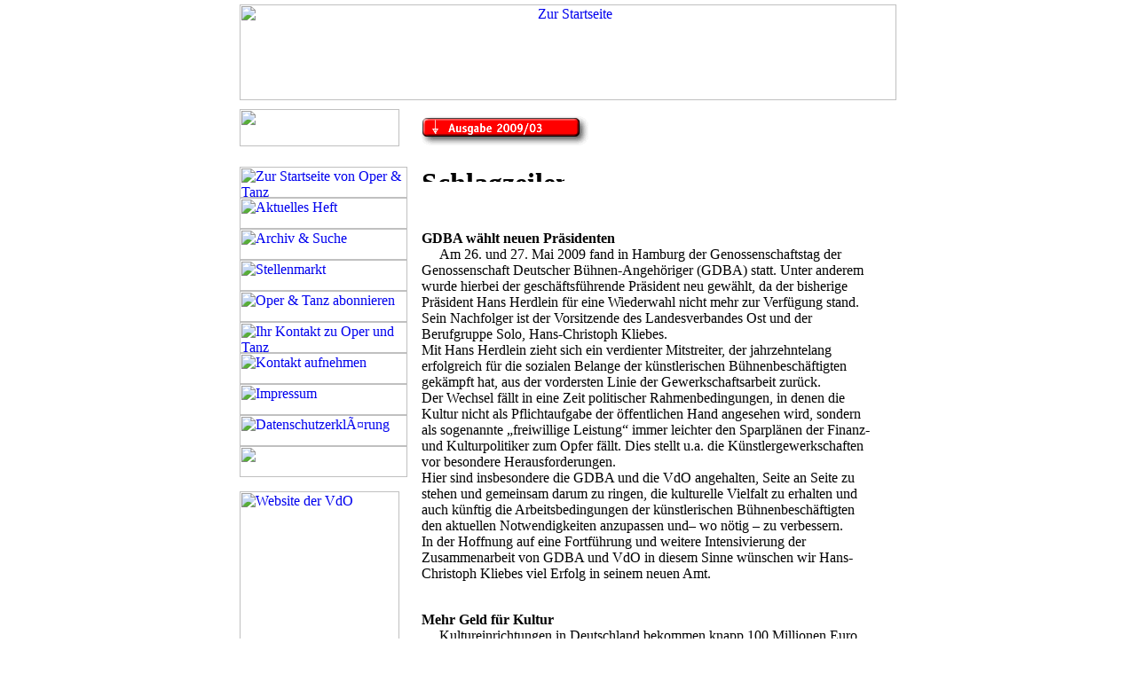

--- FILE ---
content_type: text/html
request_url: https://www.operundtanz.de/archiv/2009/03/schlagzeilen.shtml
body_size: 23770
content:
<!DOCTYPE HTML PUBLIC "-//W3C//DTD HTML 4.01 Transitional//EN">
<html>
<head>
<title>Oper &amp; Tanz 2009/03: Schlagzeilen</title>
<meta name="pragma" content="no-cache">
<meta name="language" content="German">
<meta name="copyright" content="Oper & Tanz">
<meta http-equiv="Content-Type" content="text/html; charset=iso-8859-1">
<link rel="stylesheet" href="/ssi/ot.css" type="text/css">
</head>

<body bgcolor="#FFFFFF" leftmargin="0" topmargin="0" marginwidth="0" marginheight="0" onLoad="MM_preloadImages('/grafik/menu-rot/inhaltsverzeichnis.gif')">
<table width="750" border="0" cellspacing="5" cellpadding="0" align="center">
  <tr valign="top"> 
    <td> 
      <div align="center"> 
        <p align="left"> <a name="top"></a><p><a href="/"><img src="/grafik/logos/ot_logo_2022_740.jpg" width="740" height="108" border="0" alt="Zur Startseite"></a></p>

</p>
      </div>
    </td>
  </tr>
  <tr valign="top"> 
    <td> 
      <table width="720" border="0" cellspacing="5" cellpadding="0" align="left">
        <tr> 
          <td valign="top" width="200"><a href="/index.shtml"><img src="/grafik/logos/ot-logo-small.jpg" width="180" height="42" border="0"></a><br>
            &nbsp; </td>
          <td valign="bottom"> 
            <div align="left"><a href="/archiv/2009/03/index.shtml" onMouseOut="MM_swapImgRestore()" onMouseOver="MM_swapImage('Image45','','/grafik/menu-rot/inhaltsverzeichnis.gif',1)"><img name="Image45" border="0" src="/archiv/2009/03/nummer.gif" width="189" height="35"></a><br>
              &nbsp; </div>
          </td>
        </tr>
        <tr> 
          <td valign="top" width="200">  <!--htdig_noindex-->
 
<script language="JavaScript">
<!--
function MM_swapImgRestore() { //v3.0
  var i,x,a=document.MM_sr; for(i=0;a&&i<a.length&&(x=a[i])&&x.oSrc;i++) x.src=x.oSrc;
}

function MM_preloadImages() { //v3.0
  var d=document; if(d.images){ if(!d.MM_p) d.MM_p=new Array();
    var i,j=d.MM_p.length,a=MM_preloadImages.arguments; for(i=0; i<a.length; i++)
    if (a[i].indexOf("#")!=0){ d.MM_p[j]=new Image; d.MM_p[j++].src=a[i];}}
}

function MM_findObj(n, d) { //v3.0
  var p,i,x;  if(!d) d=document; if((p=n.indexOf("?"))>0&&parent.frames.length) {
    d=parent.frames[n.substring(p+1)].document; n=n.substring(0,p);}
  if(!(x=d[n])&&d.all) x=d.all[n]; for (i=0;!x&&i<d.forms.length;i++) x=d.forms[i][n];
  for(i=0;!x&&d.layers&&i<d.layers.length;i++) x=MM_findObj(n,d.layers[i].document); return x;
}

function MM_swapImage() { //v3.0
  var i,j=0,x,a=MM_swapImage.arguments; document.MM_sr=new Array; for(i=0;i<(a.length-2);i+=3)
   if ((x=MM_findObj(a[i]))!=null){document.MM_sr[j++]=x; if(!x.oSrc) x.oSrc=x.src; x.src=a[i+2];}
}
//-->
</script>
<table width="193" border="0" cellspacing="0" cellpadding="0">
  <tr> 
    <td><a href="/" onMouseOut="MM_swapImgRestore()" onMouseOver="MM_swapImage('Image14','','/grafik/menu-rot/home-over.gif',1)"><img name="Image14" border="0" src="/grafik/menu-rot/home.gif" width="189" height="35" alt="Zur Startseite von Oper &amp; Tanz" /></a></td>
  </tr>
  <tr> 
    <td><a href="/archiv/2025/06/" onMouseOut="MM_swapImgRestore()" onMouseOver="MM_swapImage('Image511','','/grafik/menu-rot/aktuell-over.gif',1)"><img name="Image511" border="0" src="/grafik/menu-rot/aktuell.gif" width="189" height="35" alt="Aktuelles Heft" /></a></td>
  </tr>
  <tr> 
    <td><a href="/info/index.shtml" onMouseOut="MM_swapImgRestore()" onMouseOver="MM_swapImage('Image1011','','/grafik/menu-rot/archiv-over.gif',1)"><img name="Image1011" border="0" src="/grafik/menu-rot/archiv.gif" width="189" height="35" alt="Archiv &amp; Suche" /></a></td>
  </tr>
  <tr> 
    <td><a href="/info/stellenmarkt.shtml" onMouseOut="MM_swapImgRestore()" onMouseOver="MM_swapImage('Image711','','/grafik/menu-rot/stellenmarkt-over.gif',1)"><img name="Image711" border="0" src="/grafik/menu-rot/stellenmarkt.gif" width="189" height="35" alt="Stellenmarkt" /></a></td>
  </tr>
  <tr> 
    <td><a href="/info/abo.shtml" onMouseOut="MM_swapImgRestore()" onMouseOver="MM_swapImage('Image811','','/grafik/menu-rot/abo-over.gif',1)"><img name="Image811" border="0" src="/grafik/menu-rot/abo.gif" width="189" height="35" alt="Oper &amp; Tanz abonnieren" /></a></td>
  </tr>
  <tr>
    <td><a href="/info/kontakt/anzeigen.shtml" onMouseOut="MM_swapImgRestore()" onMouseOver="MM_swapImage('Image9111','','/grafik/menu-rot/anzeigen-over.gif',1)"><img src="/grafik/menu-rot/anzeigen.gif" alt="Ihr Kontakt zu Oper und Tanz" name="Image9111" width="189" height="35" border="0" id="Image9111" /></a></td>
  </tr>
  <tr> 
    <td><a href="/info/kontakt/index.shtml" onMouseOut="MM_swapImgRestore()" onMouseOver="MM_swapImage('Image911','','/grafik/menu-rot/kontakt-over.gif',1)"><img name="Image911" border="0" src="/grafik/menu-rot/kontakt.gif" width="189" height="35" alt="Kontakt aufnehmen" /></a></td>
  </tr>
  <tr> 
    <td><a href="/info/kontakt/impressum.shtml" onMouseOut="MM_swapImgRestore()" onMouseOver="MM_swapImage('Image912','','/grafik/menu-rot/impressum-over.gif',1)"><img name="Image912" border="0" src="/grafik/menu-rot/impressum.gif" width="189" height="35" alt="Impressum" /></a></td>
  </tr>
  <tr> 
    <td><a href="/info/kontakt/datenschutz.shtml" onMouseOut="MM_swapImgRestore()" onMouseOver="MM_swapImage('Image913','','/grafik/menu-rot/datenschutz-over.gif',1)"><img name="Image913" border="0" src="/grafik/menu-rot/datenschutz.gif" width="189" height="35" alt="DatenschutzerklÃ¤rung" /></a></td>
  </tr>

  <tr> 
    <td><p><a href="javascript:history.go(-1);" onMouseOut="MM_swapImgRestore()" onMouseOver="MM_swapImage('Image9','','/grafik/menu-rot/back-over.gif',1)"><img name="Image9" border="0" src="/grafik/menu-rot/back.gif" width="189" height="35" /></a></p>
      <p align="left"><a href="http://www.vdoper.de/" target="_blank"><img src="/grafik/vdo-logo.jpg" alt="Website der VdO" width="180" height="169" border="0" /></a></p>
    </td>
  </tr>
</table>
<!--/htdig_noindex--><br>
            <table cellspacing=0 cellpadding=0 width="179" 
            border=0 align="left">
  <tbody> 
  <tr> 
    <td valign=top align=left width=9><img height=9 alt="" 
                  src="/grafik/rahmen/l-oben.gif" 
                  width=9></td>
    <td width="161" height=7 bgcolor="#CCCCCC" background="/grafik/rahmen/null.gif"><img height=9 alt="" 
                  src="/grafik/rahmen/null.gif" width="9"></td>
    <td valign=top align=right width=10><img height=9 alt="" 
                  src="/grafik/rahmen/r-oben.gif" width="9"></td>
  </tr>
  <tr> 
    <td background="/grafik/rahmen/null.gif" width="9"><img height=9 alt="" 
                  src="/grafik/rahmen/null.gif" 
                  width=9> 
      <p class="inhalt" align="left">&nbsp;</p>
      <img height=9 alt="" 
                  src="/grafik/rahmen/null.gif" 
                  width=9></td>
    <td background="/grafik/rahmen/null.gif" valign="top"> 
      <p><a href="http://www.operundtanz.de/archiv/2009/03/index.shtml"><img src="/grafik/rubriken/inhalt.gif" width="161" height="17" border="0" alt="Aktuelle Ausgabe"></a></p>
      <p class="inhalt"><img src="/grafik/various/pfeil.gif" width="14" height="10"><a href="http://www.operundtanz.de/archiv/2009/03/editorial.shtml">Editorial</a> 
      </p>
        <p class="inhalt"><!-- #BeginLibraryItem "/Library/z-kupo.lbi" --><img src="/grafik/rubriken/kupo.gif" width="161" height="17" alt="Kulturpolitik"><!-- #EndLibraryItem --><br>
          <b><img src="/grafik/various/pfeil.gif" width="14" height="10"></b><strong>Abschied
          von einem guten Freund</strong><br>
          <a href="/archiv/2009/03/kupo-meuschel.shtml">Zum Tod von Stefan Meuschel</a><br>
          <img src="/grafik/various/pfeil.gif" width="14" height="10"><strong>Hoffnungsvoller
          Blick in die Zukunft</strong><br>
          <a href="/archiv/2009/03/kupo-moser.shtml">Ideen und Perspektiven im Fadenkreuz der VdO</a></p>
        <p class="inhalt"><!-- #BeginLibraryItem "/Library/z-tanz.lbi" --><img src="/grafik/rubriken/tanz.gif" width="161" height="17"><!-- #EndLibraryItem --><br>
          <b><img src="/grafik/various/pfeil.gif" width="14" height="10"></b><strong>Begreifen,
          was radikal ist</strong><br>
          <a href="/archiv/2009/03/portrait-cunningham.shtml">Merce Cunningham zum 90. Geburtstag</a><br>
          <b><img src="/grafik/various/pfeil.gif" width="14" height="10"></b><strong>Keine
          moralische Anstalt</strong><br>
          <a href="/archiv/2009/03/tanz-gravity.shtml">Das Tanzprojekt &#8222;Gravity&#8220; in
        Wien</a></p>
        <p class="inhalt"><!-- #BeginLibraryItem "/Library/z-opernchor.lbi" --><img src="/grafik/rubriken/opernchor.gif" width="161" height="17" alt="Opernchor"><!-- #EndLibraryItem --><br>
          <b><img src="/grafik/various/pfeil.gif" width="14" height="10"></b><strong>Das
          Kollektiv als Protagonist</strong><br>
          <a href="/archiv/2009/03/opernchor-totenhaus.shtml">&#8222;Aus einem Totenhaus&#8220; in D&uuml;sseldorf
          und Hannover</a><br>
          <b><img src="/grafik/various/pfeil.gif" width="14" height="10"></b><strong>Zeitgen&ouml;ssisches
          als Alibi?</strong><br>
          <a href="/archiv/2009/03/opernchor-nowitz.shtml">Alex Nowitz zur Diskussion &uuml;ber
          neue Choropern</a><br>
          <b><img src="/grafik/various/pfeil.gif" width="14" height="10"></b><strong>Geht
          nicht, gibt&#8216;s nicht<br>
          </strong><a href="/archiv/2009/03/portrait-stuttgart.shtml">Der Staatsopernchor
          Stuttgart &#8211; Ein Portr&auml;t</a><br>
        <b><img src="/grafik/various/pfeil.gif" width="14" height="10"></b><strong>Heilung &uuml;ber
        den indirekten Weg</strong><br>
        <a href="/archiv/2009/03/spezial-alexandertechnik.shtml">Die Alexander-Technik
        im k&uuml;nstlerischen Beruf</a></p>
        <p class="inhalt"> <b><!-- #BeginLibraryItem "/Library/z-berichte.lbi" --><img src="/grafik/rubriken/berichte.gif" width="161" height="17" alt="Berichte"><!-- #EndLibraryItem --></b><br>
          <img src="/grafik/various/pfeil.gif" width="14" height="10"><strong>Wichtige
          Station f&uuml;r Nachwuchss&auml;nger</strong><br>
          <a href="/archiv/2009/03/berichte-weikersheim.shtml"> Erfahrungen beim Opernkurs in Weikersheim</a><br>
          <img src="/grafik/various/pfeil.gif" width="14" height="10"><strong>Dem Vergessen
          entrissen</strong><br>
          <a href="/archiv/2009/03/berichte-bremen.shtml">Peter Ruzicka dirigiert
          in Bremen seine Oper &#8222;Celan&#8220;</a><br>
          <img src="/grafik/various/pfeil.gif" width="14" height="10"><strong>Salvatore
          Sciarrino und Kafka</strong><br>
          <a href="/archiv/2009/03/berichte-wuppertal.shtml">Urauff&uuml;hrung von &#8222;La porta della legge&#8220; in
          Wuppertal</a><br>
          <img src="/grafik/various/pfeil.gif" width="14" height="10"><strong>Verf&uuml;hrt
          unter dem Fallbeil</strong><br>
          <a href="/archiv/2009/03/berichte-berlin.shtml">&#8222;Marie Victoire&#8220; an
          der Deutschen Oper Berlin</a><br>
<img src="/grafik/various/pfeil.gif" width="14" height="10"><strong>Jiri Kyli&aacute;ns
Abschieds-Performance</strong><br>
<a href="/archiv/2009/03/berichte-bayern.shtml">&#8222;Zugv&ouml;gel&#8220; am
Bayerischen Staatsballett</a></p>
        <p class="inhalt"><!-- #BeginLibraryItem "/Library/z-vdo.lbi" --><img src="/grafik/rubriken/vdo.gif" width="161" height="17" alt="VdO-Nachrichten"><!-- #EndLibraryItem --><br>
          <img src="/grafik/various/pfeil.gif" width="14" height="10"><b>Nachrichten</b><br>
          <a href="/archiv/2009/03/vdo-nach.shtml">Bundesvorstandssitzung in
          Fulda &#8211; Sozialleistung und befristete Aufenthaltserlaubnis &#8211; Tarifanpassung
          2009 mit DBV vereinbart</a></p>
        <p class="inhalt"><img src="/grafik/rubriken/service.gif" width="161" height="17" alt="Service"><br>
          <img src="/grafik/various/pfeil.gif" width="14" height="10"><a href="http://www.operundtanz.de/archiv/2009/03/schlagzeilen.shtml">Schlagzeilen</a><br>
          <img src="/grafik/various/pfeil.gif" width="14" height="10"><a href="http://www.operundtanz.de/archiv/2009/03/namenfakten.shtml">Namen 
          und Fakten</a><br>
          <img src="/grafik/various/pfeil.gif" width="14" height="10"><a href="/info/stellenmarkt.shtml">Stellenmarkt</a><br>
          <img src="/grafik/various/pfeil.gif" width="14" height="10"><a href="/archiv/2008/04/premieren.pdf">Spielpl&auml;ne
           2008/2009</a><br>
          <img src="/grafik/various/pfeil.gif" width="14" height="10"><a href="http://www.operundtanz.de/archiv/2009/02/festspielvorschau.shtml">Festspielvorschau</a></p>
      </td>
    <td background="/grafik/rahmen/null.gif">&nbsp;</td>
  </tr>
  <tr> 
    <td valign=top align=left width=9><img height=9 alt="" 
                  src="/grafik/rahmen/l-unten.gif" 
                  width=9></td>
    <td width="161" height=7 bgcolor="#CCCCCC" background="/grafik/rahmen/null.gif"><img height=9 alt="" 
                  src="/grafik/rahmen/null.gif" width="9"></td>
    <td valign=top align=right width=10><img height=9 alt="" 
                  src="/grafik/rahmen/r-unten.gif" width="9"></td>
  </tr>
  </tbody> 
</table> </td>
          <td valign="top"> 
            <h1><!-- #BeginLibraryItem "/Library/z-schlagzeilen.lbi" --><img src="/grafik/rubriken/schlagzeilen.gif" width="161" height="17" alt="Schlagzeilen"><!-- #EndLibraryItem --></h1>
            <p>&nbsp;</p>
            <p><strong>GDBA w&auml;hlt neuen Pr&auml;sidenten<br>
              </strong><strong><!-- #BeginLibraryItem "/Library/punkt gelb.lbi" --><b><img src="/grafik/various/point-yellow.gif" width="16" height="16" align="absbottom"></b><!-- #EndLibraryItem --> </strong>Am 26. und 27. Mai 2009
              fand in Hamburg der Genossenschaftstag der Genossenschaft Deutscher
              B&uuml;hnen-Angeh&ouml;riger (GDBA)
              statt. Unter anderem wurde hierbei der gesch&auml;ftsf&uuml;hrende
              Pr&auml;sident neu gew&auml;hlt, da der bisherige Pr&auml;sident
              Hans Herdlein f&uuml;r eine Wiederwahl nicht mehr zur Verf&uuml;gung
              stand. Sein Nachfolger ist der Vorsitzende des Landesverbandes
              Ost und der Berufgruppe Solo, Hans-Christoph Kliebes.<br>
              Mit Hans Herdlein zieht sich ein verdienter Mitstreiter, der jahrzehntelang
              erfolgreich f&uuml;r die sozialen Belange der k&uuml;nstlerischen
              B&uuml;hnenbesch&auml;ftigten gek&auml;mpft hat, aus der vordersten
              Linie der Gewerkschaftsarbeit zur&uuml;ck.<br>
              Der Wechsel f&auml;llt in eine Zeit politischer Rahmenbedingungen,
              in denen die Kultur nicht als Pflichtaufgabe der &ouml;ffentlichen
              Hand angesehen wird, sondern als sogenannte &#8222;freiwillige
              Leistung&#8220; immer leichter den Sparpl&auml;nen der Finanz-und
              Kulturpolitiker zum Opfer f&auml;llt. Dies stellt u.a. die K&uuml;nstlergewerkschaften
              vor besondere Herausforderungen.<br>
              Hier sind insbesondere die GDBA und die VdO angehalten, Seite an
              Seite zu stehen und gemeinsam darum zu ringen, die kulturelle Vielfalt
              zu erhalten und auch k&uuml;nftig die Arbeitsbedingungen der k&uuml;nstlerischen
              B&uuml;hnenbesch&auml;ftigten den aktuellen Notwendigkeiten anzupassen
              und&#8211; 
              wo n&ouml;tig &#8211; zu verbessern.<br>
              In der Hoffnung auf eine Fortf&uuml;hrung und weitere Intensivierung
              der Zusammenarbeit von GDBA und VdO in diesem Sinne w&uuml;nschen
            wir Hans-Christoph Kliebes viel Erfolg in seinem neuen Amt.</p>
            <p><br>
              <strong>Mehr Geld f&uuml;r Kultur<br>
              </strong><strong><!-- #BeginLibraryItem "/Library/punkt gelb.lbi" --><b><img src="/grafik/various/point-yellow.gif" width="16" height="16" align="absbottom"></b><!-- #EndLibraryItem --> </strong>Kultureinrichtungen in
              Deutschland bekommen knapp 100 Millionen Euro aus dem Konjunkturpaket
              der Bundesregierung, um n&ouml;tige
              Bauma&szlig;nahmen auszuf&uuml;hren. Zu den f&uuml;r die Verwendung
              der Gelder vorgesehenen Projekten geh&ouml;ren zum Beispiel das
              Haus der Berliner Festspiele (17,3 Millionen Euro), die Akademie
              der K&uuml;nste in Berlin (5,2 Millionen), die Kulturstiftung des
              Bundes in Halle (2,6 Millionen) und die Stiftung Bauhaus Dessau
              (3,3 Millionen).</p>
            <p><strong>Don Giovanni in 3D<br>
              </strong><strong><!-- #BeginLibraryItem "/Library/punkt gelb.lbi" --><b><img src="/grafik/various/point-yellow.gif" width="16" height="16" align="absbottom"></b><!-- #EndLibraryItem --> </strong>Dessaus kommender Generalmusikdirektor Antony
              Hermus ist der Dirigent eines Live-&#8222;Don Giovanni&#8220; als 3D-Kinoerlebnis. In der
              franz&ouml;sischen Stadt Rennes kommt es zu einer technologischen
              Weltpremiere: Eine Auff&uuml;hrung von Mozarts &#8222;Don Giovanni&#8220; aus
              der Oper der Stadt wird live als 3D-Produktion in verschiedene
              Kinos&auml;le &uuml;bertragen. Die Auff&uuml;hrung der Op&eacute;ra
              de Rennes vom 2. Juni wird &uuml;berdies via Internet ausgestrahlt.
              F&uuml;r das Projekt bezahlen die Region Bretagne und die Telco-Firma
            Orange 820.000 Euro. </p>
            <p><strong>DOV-Tagung in Erfurt</strong><br>
              <strong><!-- #BeginLibraryItem "/Library/punkt gelb.lbi" --><b><img src="/grafik/various/point-yellow.gif" width="16" height="16" align="absbottom"></b><!-- #EndLibraryItem --> </strong>Die deutschen Orchester stehen in den n&auml;chsten Jahren nicht
              nur wirtschaftlich, sondern auch in ihrer inhaltlichen Ausrichtung
              vor gro&szlig;en Herausforderungen. Das geht aus einem Zwischenbericht
              zu einem Gutachten &uuml;ber die Entwicklung der Orchesterlandschaft
              hervor, den der Wirtschaftsforscher Tobias Glufke auf der Jahreskonferenz
              der Deutschen Orchestervereinigung (DOV) in Erfurt vorstellte.<br>
              Allgemein h&auml;tten die Orchester akuten Nachholbedarf bei der
              Vermittlung von &#8222;Spa&szlig; und 
              Action&#8220; besonders an j&uuml;ngere Besucher, sagte Glufke.
              In einer Podiumsdiskussion regten sowohl Kommunalpolitiker als
              auch Orchestervertreter an, in der Finanzierung der Kultur gemeinsam
              neue Wege zu suchen.<br>
              In den vergangenen 20 Jahren wurden in Deutschland von 168 Orchestern
              35 abgewickelt oder fusioniert, 27 davon in Ostdeutschland. DOV-Gesch&auml;ftsf&uuml;hrer
              Gerald Mertens warnte vor einer einseitigen &Ouml;konomisierung
              des Kulturbetriebs und forderte, neben einer langfristigeren Finanzplanung
              den Faktor der Kultur f&uuml;r die Gesellschaft viel st&auml;rker
            herauszustellen. </p>
            <p><strong>Alexander Pereira geht nach Salzburg<br>
              <!-- #BeginLibraryItem "/Library/punkt gelb.lbi" --><b><img src="/grafik/various/point-yellow.gif" width="16" height="16" align="absbottom"></b><!-- #EndLibraryItem -->            </strong>Alexander
              Pereira, Chef des Opernhauses Z&uuml;rich, wird neuer
              Intendant und k&uuml;nstlerischer Leiter der Salzburger Festspiele.
              Er wird Nachfolger von J&uuml;rgen Flimm, der zum 1. September
              2010 die Intendanz der Berliner Staatsoper unter den Linden &uuml;bernimmt.
              Pereira soll das neue Amt sp&auml;testens 2011 antreten. Er war
              bereits 1999 f&uuml;r die Intendanz in Salzburg im Gespr&auml;ch,
              die damals an den Belgier Gerard Mortier ging. Der 61-j&auml;hrige
              geb&uuml;rtige Wiener mit portugiesischen Vorfahren hatte zun&auml;chst
              eine Karriere in der freien Wirtschaft absolviert. Er war Verkaufsleiter
              der italienischen B&uuml;romaschinenfirma Olivetti f&uuml;r Deutschland,
              bevor er 1984 zum Generalsekret&auml;r der Konzerthausgesellschaft
              Wien berufen wurde. Pereira brachte das Konzerthaus aus den roten
              Zahlen und profilierte sich auch mit jungen Avantgarde-Veranstaltungen
              wie &#8222;Wien modern&#8220; und &#8222;&Ouml;sterreich heute&#8220;.
              Mit dem Ruf eines erfolgreichen und innovativen Konzertmanagers,
              der auch gut zu kalkulieren versteht, wurde Pereira 1989 neuer
              Direktor des Z&uuml;richer Opernhauses, obwohl er der einzige Kandidat
              ohne Theatererfahrung war. Er trat sein Amt am 1. Juli 1991 an.
              Sein Vertrag wurde dreimal verl&auml;ngert und l&auml;uft bis 2011.
              Unter seiner Leitung wurde das Z&uuml;richer Opernhaus in wirtschaftlicher
              wie k&uuml;nstlerischer Hinsicht eines der erfolgreichsten in Europa.<br>
              Pereira machte vor allem mit seiner engen Zusammenarbeit mit dem
              Dirigenten Nikolaus Harnoncourt Furore, der auch in Salzburg ein
              h&auml;ufiger Gast ist.
  Eine Findungskommission hatte Hearings mit mehr als 20 Kandidaten f&uuml;r
  die Salzburger Chefposition veranstaltet. Am Ende erstellte die Kommission
  einen Dreiervorschlag f&uuml;r das Festspiel-Kuratorium. Darauf standen neben
  Pereira auch der derzeitige Chef der Mail&auml;nder Scala, Stephane Lissner,
  sowie Pierre Audi, k&uuml;nstlerischer Leiter des Amsterdamer Opernhauses.</p>
            <p></p>
            <p></p>
            <p><br>
            </p>
            <p>&nbsp;</p>
          </td>
        </tr>
      </table>
    </td>
  </tr>
  <tr> 
    <td class="verz"> 
      <p><!--htdig_noindex-->
<table width="750" border="0" cellspacing="5" cellpadding="0" align="left">
  <tr align="center"> 
    <td class="verz"> 
      <p><img src="/grafik/various/point-red.gif" width="16" height="16" align="absbottom" /><a href="/">startseite</a> 
        <img src="/grafik/various/point-red.gif" width="16" height="16" align="absbottom" /><a href="/archiv/2025/06/" title="Zur aktuellen Ausgabe">aktuelle 
        ausgabe </a> <img src="/grafik/various/point-red.gif" width="16" height="16" align="absbottom" /><a href="/info/index.shtml">archiv/suche</a> 
        <img src="/grafik/various/point-red.gif" width="16" height="16" align="absbottom" /> 
        <a href="/info/abo.shtml">abo-service</a> <img src="/grafik/various/point-red.gif" width="16" height="16" align="absbottom" /><a href="/info/kontakt/index.shtml">kontakt</a> 
        <img src="/grafik/various/point-red.gif" width="16" height="16" align="absbottom" /><a href="javascript:history.go(-1);">zur&uuml;ck</a> 
        <img src="/grafik/various/point-red.gif" width="16" height="16" align="absbottom" /><a href="#top">top</a> 
      </p>
    </td>
  </tr>
  <tr align="center"> 
    <td class="verz"> 
      <p>&copy; by Oper &amp; 
        Tanz 2000 ff. <img src="/grafik/various/point-blue.gif" width="16" height="16" align="absbottom" />webgestaltung: <a href="https://www.conbrio.de" target="_blank">ConBrio
         Verlagsgesellschaft</a> &amp; <a href="https://www.hufner.de" target="_blank">Martin
         Hufner</a></p>
    </td>
  </tr>
</table>
<p>&nbsp;</p>
<!--/htdig_noindex--><p></p>
      </td>
  </tr>
</table>
<p>&nbsp;</p>
</body>
</html>
